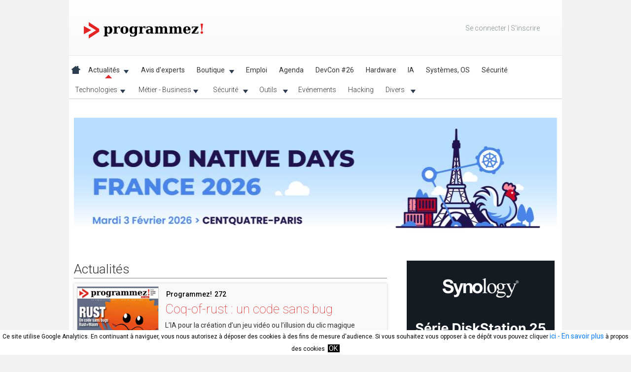

--- FILE ---
content_type: text/html; charset=utf-8
request_url: https://www.programmez.com/actus_print.php?id_actu=12038
body_size: 14069
content:
<!DOCTYPE html>
<!--[if IEMobile 7]><html class="iem7"  lang="fr" dir="ltr"><![endif]-->
<!--[if lte IE 6]><html class="lt-ie9 lt-ie8 lt-ie7"  lang="fr" dir="ltr"><![endif]-->
<!--[if (IE 7)&(!IEMobile)]><html class="lt-ie9 lt-ie8"  lang="fr" dir="ltr"><![endif]-->
<!--[if IE 8]><html class="lt-ie9"  lang="fr" dir="ltr"><![endif]-->
<!--[if (gte IE 9)|(gt IEMobile 7)]><!-->
<html  lang="fr" dir="ltr" prefix="og: http://ogp.me/ns# fb: http://www.facebook.com/2008/fbml content: http://purl.org/rss/1.0/modules/content/ dc: http://purl.org/dc/terms/ foaf: http://xmlns.com/foaf/0.1/ rdfs: http://www.w3.org/2000/01/rdf-schema# sioc: http://rdfs.org/sioc/ns# sioct: http://rdfs.org/sioc/types# skos: http://www.w3.org/2004/02/skos/core# xsd: http://www.w3.org/2001/XMLSchema#"><!--<![endif]-->

<head>
<!-- Google tag (gtag.js) -->
<script async src="https://www.googletagmanager.com/gtag/js?id=G-6TYTJC8C8T"></script>
<script>
  window.dataLayer = window.dataLayer || [];
  function gtag(){dataLayer.push(arguments);}
  gtag('js', new Date());

  gtag('config', 'G-6TYTJC8C8T');
</script>
<!-- Global site tag (gtag.js) - Google Analytics -->
<!--
<script async src="https://www.googletagmanager.com/gtag/js?id=UA-47932013-1"></script>
<script>
  window.dataLayer = window.dataLayer || [];
  function gtag(){dataLayer.push(arguments);}
  gtag('js', new Date());

  gtag('config', 'UA-47932013-1');
</script>
-->



  <meta charset="utf-8" />
<link rel="alternate" type="application/rss+xml" title="RSS - Actualités" href="https://www.programmez.com/taxonomy/term/303/feed" />
<meta about="/actus_print.php" typeof="skos:Concept" property="rdfs:label skos:prefLabel" content="Actualités" />
<link rel="shortcut icon" href="https://www.programmez.com/sites/all/themes/programmez_responsive/favicon.ico" type="image/vnd.microsoft.icon" />
<meta name="generator" content="Drupal 7 (http://drupal.org)" />
<link rel="canonical" href="https://www.programmez.com/actus_print.php" />
<link rel="shortlink" href="https://www.programmez.com/taxonomy/term/303" />
<meta property="og:site_name" content="Programmez!" />
<meta property="og:url" content="https://www.programmez.com/actus_print.php" />
<meta property="og:title" content="Actualités" />
  <title>Actualités | Programmez!</title>

      <meta name="MobileOptimized" content="width">
    <meta name="HandheldFriendly" content="true">
    <meta name="viewport" content="width=device-width, initial-scale=1, user-scalable=no">
    <meta http-equiv="cleartype" content="on">

  <link type="text/css" rel="stylesheet" href="https://www.programmez.com/sites/default/files/css/css_lQaZfjVpwP_oGNqdtWCSpJT1EMqXdMiU84ekLLxQnc4.css" media="all" />
<link type="text/css" rel="stylesheet" href="https://www.programmez.com/sites/default/files/css/css_R4r9DVpImp09adddJkrxBwbT_LWQ8Og-GkywLsOtp9A.css" media="all" />
<link type="text/css" rel="stylesheet" href="https://www.programmez.com/sites/default/files/css/css_FU0sC4Epk-LRzkP8Xu_hhkx2v-Dp9E0fXFlvFZ20YvI.css" media="all" />
<link type="text/css" rel="stylesheet" href="https://www.programmez.com/sites/default/files/css/css_MtfxUYHmPW1N8cGXOOQ1JBxfceexihcXbx_RhPm3JSA.css" media="all" />
  <script src="https://www.programmez.com/sites/default/files/js/js_YD9ro0PAqY25gGWrTki6TjRUG8TdokmmxjfqpNNfzVU.js"></script>
<script src="https://www.programmez.com/sites/default/files/js/js_FvBWezKhsGxJU-Yi41qvYAlpXctdNNR7mIzff4prZrg.js"></script>
<script src="https://www.programmez.com/sites/default/files/js/js_7I6m6cpXPaq9_XGggYJ5zakl03VZAUOenAigBjMfzIU.js"></script>
<script>(function(i,s,o,g,r,a,m){i["GoogleAnalyticsObject"]=r;i[r]=i[r]||function(){(i[r].q=i[r].q||[]).push(arguments)},i[r].l=1*new Date();a=s.createElement(o),m=s.getElementsByTagName(o)[0];a.async=1;a.src=g;m.parentNode.insertBefore(a,m)})(window,document,"script","https://www.google-analytics.com/analytics.js","ga");ga("create", "UA-47932013-1", {"cookieDomain":"auto"});ga("set", "anonymizeIp", true);ga("send", "pageview");</script>
<script src="https://www.programmez.com/sites/default/files/js/js_-FHMwtTEN_az_sL1FwzutATSEAObPeqZEXLcGrlftY4.js"></script>
<script src="https://www.programmez.com/sites/default/files/js/js_w67CJdlWjmjuKF1nG9Bh5g1hiDlyhRwWoVuIQ8cJY7I.js"></script>
<script>jQuery.extend(Drupal.settings, {"basePath":"\/","pathPrefix":"","setHasJsCookie":0,"ajaxPageState":{"theme":"programmez_responsive","theme_token":"6BiOLyaRzx7m_02snA8HPy1bKmDNqwVjFnRJ164tsbk","js":{"misc\/jquery.js":1,"misc\/jquery-extend-3.4.0.js":1,"misc\/jquery-html-prefilter-3.5.0-backport.js":1,"misc\/jquery.once.js":1,"misc\/drupal.js":1,"sites\/all\/modules\/ubercart\/uc_file\/uc_file.js":1,"public:\/\/languages\/fr_miVO_s1G0D8xTrh0BfMJv6gIS4spB5lbJe7pESXjaC8.js":1,"sites\/all\/modules\/custom_search\/js\/custom_search.js":1,"sites\/all\/modules\/google_analytics\/googleanalytics.js":1,"0":1,"sites\/all\/libraries\/superfish\/jquery.hoverIntent.minified.js":1,"sites\/all\/libraries\/superfish\/sftouchscreen.js":1,"sites\/all\/libraries\/superfish\/sfsmallscreen.js":1,"sites\/all\/libraries\/superfish\/supposition.js":1,"sites\/all\/libraries\/superfish\/jquery.bgiframe.min.js":1,"sites\/all\/libraries\/superfish\/superfish.js":1,"sites\/all\/libraries\/superfish\/supersubs.js":1,"sites\/all\/modules\/superfish\/superfish.js":1,"sites\/all\/themes\/programmez_responsive\/js\/script.js":1},"css":{"modules\/system\/system.base.css":1,"modules\/system\/system.menus.css":1,"modules\/system\/system.messages.css":1,"modules\/system\/system.theme.css":1,"sites\/all\/modules\/calendar\/css\/calendar_multiday.css":1,"modules\/comment\/comment.css":1,"modules\/field\/theme\/field.css":1,"sites\/all\/modules\/logintoboggan\/logintoboggan.css":1,"modules\/node\/node.css":1,"modules\/poll\/poll.css":1,"modules\/search\/search.css":1,"sites\/all\/modules\/ubercart\/uc_file\/uc_file.css":1,"sites\/all\/modules\/ubercart\/uc_order\/uc_order.css":1,"sites\/all\/modules\/ubercart\/uc_product\/uc_product.css":1,"sites\/all\/modules\/ubercart\/uc_store\/uc_store.css":1,"modules\/user\/user.css":1,"sites\/all\/modules\/video_filter\/video_filter.css":1,"modules\/forum\/forum.css":1,"sites\/all\/modules\/views\/css\/views.css":1,"sites\/all\/modules\/ctools\/css\/ctools.css":1,"modules\/taxonomy\/taxonomy.css":1,"sites\/all\/libraries\/superfish\/css\/superfish.css":1,"sites\/all\/libraries\/superfish\/css\/superfish-smallscreen.css":1,"sites\/all\/libraries\/superfish\/css\/superfish-navbar.css":1,"sites\/all\/libraries\/superfish\/style\/white.css":1,"sites\/all\/themes\/programmez_responsive\/system.menus.css":1,"sites\/all\/themes\/programmez_responsive\/system.messages.css":1,"sites\/all\/themes\/programmez_responsive\/system.theme.css":1,"sites\/all\/themes\/programmez_responsive\/css\/styles.css":1}},"custom_search":{"form_target":"_blank","solr":0},"urlIsAjaxTrusted":{"\/actus_print.php?id_actu=12038":true},"googleanalytics":{"trackOutbound":1,"trackMailto":1,"trackDownload":1,"trackDownloadExtensions":"7z|aac|arc|arj|asf|asx|avi|bin|csv|doc(x|m)?|dot(x|m)?|exe|flv|gif|gz|gzip|hqx|jar|jpe?g|js|mp(2|3|4|e?g)|mov(ie)?|msi|msp|pdf|phps|png|ppt(x|m)?|pot(x|m)?|pps(x|m)?|ppam|sld(x|m)?|thmx|qtm?|ra(m|r)?|sea|sit|tar|tgz|torrent|txt|wav|wma|wmv|wpd|xls(x|m|b)?|xlt(x|m)|xlam|xml|z|zip"},"superfish":{"1":{"id":"1","sf":{"pathClass":"active-trail","delay":"600","animation":{"opacity":"show"},"speed":"fast","dropShadows":false},"plugins":{"touchscreen":{"mode":"window_width","breakpointUnit":"px"},"smallscreen":{"mode":"window_width","breakpoint":1024,"breakpointUnit":"px","expandText":"D\u00e9plier","collapseText":"Replier","title":"Menu principal"},"supposition":true,"bgiframe":true,"supersubs":{"minWidth":"10","maxWidth":"25"}}}}});</script>
      <!--[if lt IE 9]>
    <script src="/sites/all/themes/zen/js/html5-respond.js"></script>
    <![endif]-->
    <script>

 
var gaProperty = 'UA-47932013-1'

// Désactive le tracking si le cookie d’Opt-out existe déjà.

var disableStr = 'ga-disable-' + gaProperty;
// TODO
// tracking systematiquement actif pour le moment
window[disableStr] = false;


if (document.cookie.indexOf('hasConsent=false') > -1) {
window[disableStr] = true;
}


//Cette fonction retourne la date d’expiration du cookie de consentement 

function getCookieExpireDate() { 
 var cookieTimeout = 34214400000;// Le nombre de millisecondes que font 13 mois 
 var date = new Date();
date.setTime(date.getTime()+cookieTimeout);
var expires = "; expires="+date.toGMTString();
return expires;
}

// Cette fonction est appelée pour afficher la demande de consentement
function askConsent(){
	// si habillage
    //var bodytag = document.getElementById('content');
	var bodytag = document.getElementsByTagName('body')[0];
    var div = document.createElement('div');
    div.setAttribute('id','cookie-banner');
    //div.setAttribute('width','1000px');
    // Le code HTML de la demande de consentement
    // Vous pouvez modifier le contenu ainsi que le style
    div.innerHTML =  '<div style="background-color:#ffffff">Ce site utilise Google Analytics.\
    En continuant à naviguer, vous nous autorisez à déposer des cookies à des fins de \
    mesure d\'audience. Si vous souhaitez vous opposer à ce dépôt vous pouvez cliquer  \
    <a href="javascript:gaOptout()">ici</a><a href="/cgu"> - En savoir plus</a> à propos des cookies <span id="ok-cookies"><a style="margin-left: 3px; background-color: black; color:white; text-decoration: none; padding-left: 2px; padding-right: 4px;" href="javascript:gaOk()">OK</a></span></div>';          
    bodytag.insertBefore(div,bodytag.firstChild); // Ajoute la bannière juste au début de la page 
    document.getElementsByTagName('body')[0].className+=' cookiebanner';              
}

function gaOk() {
    document.cookie = disableStr + '=false;'+ getCookieExpireDate() +' ; path=/'; 
	// compte Analytics lié au compte Adsense
	//document.cookie = 'ga-disable-UA-9054039-1' + '=true;'+ getCookieExpireDate() +' ; path=/';
    document.cookie = 'hasConsent=true;'+ getCookieExpireDate() +' ; path=/';
    var div = document.getElementById('cookie-banner');
    // Ci dessous le code de la bannière affichée une fois que l'utilisateur s'est opposé au dépôt
    // Vous pouvez modifier le contenu et le style
	/*
    if ( div!= null ) div.innerHTML = '<div style="background-color:#78160d"> Vous vous êtes opposé \
    au dépôt de cookies de mesures d\'audience et de publicité dans votre navigateur </div>'
	*/
	var bodytag = document.getElementsByTagName('body')[0];
	//var bodytag = document.getElementById('content');
	bodytag.removeChild(div, bodytag.firstChild);
    window[disableStr] = false;
}
      
// Retourne la chaine de caractère correspondant à nom=valeur
function getCookie(NomDuCookie)  {
    if (document.cookie.length > 0) {        
        begin = document.cookie.indexOf(NomDuCookie+"=");
        if (begin != -1)  {
            begin += NomDuCookie.length+1;
            end = document.cookie.indexOf(";", begin);
            if (end == -1) end = document.cookie.length;
            return unescape(document.cookie.substring(begin, end)); 
        }
     }
    return null;
}
   
// Fonction d'effacement des cookies   
function delCookie(name )   {
    path = ";path=" + "/";
    domain = ";domain=" + "."+document.location.hostname;
    var expiration = "Thu, 01-Jan-1970 00:00:01 GMT";       
    document.cookie = name + "=" + path + domain + ";expires=" + expiration;
}
  
// Efface tous les types de cookies utilisés par Google Analytics    
function deleteAnalyticsCookies() {
    var cookieNames = ["__utma","__utmb","__utmc","__utmz","_ga", "__gads"]
    for (var i=0; i<cookieNames.length; i++)
        delCookie(cookieNames[i])
}
   
// La fonction d'opt-out   
function gaOptout() {
	document.cookie = disableStr + '=true;'+ getCookieExpireDate() +' ; path=/';       
    document.cookie = 'hasConsent=false;'+ getCookieExpireDate() +' ; path=/';
	var div = document.getElementById('cookie-banner');
    if ( div!= null ) div.innerHTML = '<div style="background-color:#ffffff"> Vous vous êtes opposé \
    au dépôt de cookies de mesures d\'audience dans votre navigateur </div>';    
	window[disableStr] = true;
    deleteAnalyticsCookies();
}

function mygaOptout() {
	var bodytag = document.getElementsByTagName('body')[0];
    var div = document.createElement('div');
    div.setAttribute('id','cookie-banner');
	document.cookie = disableStr + '=true;'+ getCookieExpireDate() +' ; path=/';       
    document.cookie = 'hasConsent=false;'+ getCookieExpireDate() +' ; path=/';
	bodytag.insertBefore(div,bodytag.firstChild);
    var div = document.getElementById('cookie-banner');
    // Ci dessous le code de la bannière affichée une fois que l'utilisateur s'est opposé au dépôt
    // Vous pouvez modifier le contenu et le style
    if ( div!= null ) div.innerHTML = '<div style="background-color:#ffffff"> Vous vous êtes opposé \
    au dépôt de cookies de mesures d\'audience dans votre navigateur </div>';
	window[disableStr] = true;
	deleteAnalyticsCookies();

}


//Ce bout de code vérifie que le consentement n'a pas déjà été obtenu avant d'afficher
// la banniére
var consentCookie =  getCookie('hasConsent');
if (!consentCookie) {//L'utilisateur n'a pas encore de cookie de consentement
 var referrer_host = document.referrer.split('/')[2]; 
   if ( referrer_host != document.location.hostname ) { 
   // TODO
     window[disableStr] = false;
     window.onload = askConsent;
   } else { //sinon on lui dépose un cookie 
      document.cookie = 'hasConsent=true; '+ getCookieExpireDate() +' ; path=/'; 
	  window[disableStr] = false;
   }
}


/*
(function(i,s,o,g,r,a,m){i['GoogleAnalyticsObject']=r;i[r]=i[r]||function(){
  (i[r].q=i[r].q||[]).push(arguments)},i[r].l=1*new Date();a=s.createElement(o),
  m=s.getElementsByTagName(o)[0];a.async=1;a.src=g;m.parentNode.insertBefore(a,m)
  })(window,document,'script','//www.google-analytics.com/analytics.js','ga');

  ga('create', 'UA-47932013-1', 'programmez.com');
  ga('send', 'pageview');
*/  

</script>







<script>
/**
* Function that tracks a click on an outbound link in Google Analytics.
* This function takes a valid URL string as an argument, and uses that URL string
* as the event label.
*/
/*
var trackOutboundLink = function(url) {
   ga('send', 'event', 'outbound', 'click', url, {'hitCallback':
     function () {
     document.location = url;
     }
   });
}
*/
</script>

<script>
// facebook
(function(d, s, id) {
  var js, fjs = d.getElementsByTagName(s)[0];
  if (d.getElementById(id)) return;
  js = d.createElement(s); js.id = id;
  js.src = "//connect.facebook.net/fr_FR/sdk.js#xfbml=1&version=v2.5";
  fjs.parentNode.insertBefore(js, fjs);
}(document, 'script', 'facebook-jssdk'));
</script>

<script> /* Twitter */
!function(d,s,id){var js,fjs=d.getElementsByTagName(s)[0],p=/^http:/.test(d.location)?'http':'https';
if(!d.getElementById(id)){js=d.createElement(s);js.id=id;js.src=p+'://platform.twitter.com/widgets.js';fjs.parentNode.insertBefore(js,fjs);}}
(document, 'script', 'twitter-wjs');</script>
<script src="https://apis.google.com/js/platform.js" async defer></script>


<!-- regie pub -->
<!-- <script type="application/javascript" src="//ced.sascdn.com/tag/1045/smart.js" async></script> -->
<!-- <script type="application/javascript">
var target_holder = '';
var result_ad_test = window.location.href.indexOf('ad_test=');
if(result_ad_test != -1)
{
	target_param = window.location.href.substring(result_ad_test);
	target_holder = target_param;
}

var result_ibm_index = window.location.href.indexOf('/pages-ibm');
if(result_ibm_index != -1) {
	target_holder = "type=index;espace=ibm";
}

var result_ibm_page = window.location.href.indexOf('/page-ibm/');
if(result_ibm_page != -1) {
	target_holder = "type=rg;espace=ibm";
}

var result_ibm_drone = window.location.href.indexOf('/ibm-drone-challenge');
if(result_ibm_drone != -1) {
	target_holder = "kw=ibm-drone";
}

// sid_holder est défini dans progmisc.module function progmisc_node_view (hook)
if (typeof sid_holder !== "undefined") {
	if(target_holder == ""){
		target_holder= "sid=" + sid_holder;
	}
	else {
		target_holder = target_holder + ";" + "sid=" + sid_holder;
	}
    //Do something since x is defined.
}

var ad_refresh_time = 240000;
function my_global_refresh() {
	sas.refresh();
}

//console.log(target_holder);

</script>

-->


<!-- fin regie pub -->

<!-- Integration GAM -->
<script type="application/javascript">
	var gam_refresh_rate = 30000;
</script>

<script type="application/javascript">
	var gam_page_type = "others";
</script>

<script type="text/javascript">

var is_mobile = window.matchMedia("(max-width: 760px)");
var gam_scr = "https://aufeminin.programmez.com/reloaded/esi/ads?device=desktop&render=js";
if (is_mobile.matches)
{
	gam_scr = "https://aufeminin.programmez.com/reloaded/esi/ads?device=mobile&render=js";
}

var head_for_gam = document.getElementsByTagName("head")[0];
var script_for_include_gam = document.createElement("script");

script_for_include_gam.type = "text/javascript";
script_for_include_gam.src = gam_scr;
script_for_include_gam.async = "";
head_for_gam.appendChild(script_for_include_gam);
//console.log(script_for_include_gam);

var sas_dfpPageId = gam_page_type;
var sas_formatIds = 'banner_atf,banner_btf,300_atf,300_btf,300_mtf,dhtml';         
var sas_pageId = 1;                               
var sas_target = ''; 

window.afAdQueue = window.afAdQueue || [];
	
</script>


<!-- FIN Integration GAM --> 


</head>





<body class="html not-front not-logged-in no-sidebars page-taxonomy page-taxonomy-term page-taxonomy-term- page-taxonomy-term-303 section-actus-printphp" >
<!-- <div id="sas_24243"></div> -->
<script type="application/javascript">
/*
    sas.cmd.push(function() {
        sas.render("24243");  // Format : interstitiel 1x1
    });
	*/
</script>

      <p id="skip-link">
      <a href="#main-menu" class="element-invisible element-focusable">Jump to navigation</a>
    </p>
    <div id="wrapper_habillage">
  </div>
   

    
<div id="page">
	<div id="wrapper_habillage_left"></div>
	<div id="wrapper_habillage_right"></div>	
	<div id="pub-float-left">
			</div>
	<div id="pub-float-right">
			</div>
  <header class="header" id="header" role="banner">
          <a href="/" title="Accueil" rel="home" class="header__logo" id="logo">
      	<img src="https://www.programmez.com/sites/default/files/logo_programmez_2025_sansfond.png" alt="Accueil" class="logo_image"/></a>
              <ul class="container-inline user-menu" id="user--menu"> 
       		       
    		 <li class="no-loged"><a href="/user">Se connecter</a>&nbsp;|&nbsp;<a href="/user/register">S&#039;inscrire</a></li>
    		    </ul> 
  	  <div class="header__region region region-header">
    <div id="block-superfish-1" class="block block-superfish first last odd">

      
  <ul  id="superfish-1" class="menu sf-menu sf-main-menu sf-navbar sf-style-white sf-total-items-13 sf-parent-items-2 sf-single-items-11"><li id="menu-237-1" class="first odd sf-item-1 sf-depth-1 sf-no-children"><a href="/" title="Home" class="sf-depth-1">.</a></li><li id="menu-13857-1" class="middle even sf-item-2 sf-depth-1 sf-no-children"><a href="http://programmez.com/actus_print.php" title="" class="sf-depth-1">Actualités</a></li><li id="menu-11106-1" class="active-trail middle odd sf-item-3 sf-depth-1 sf-total-children-7 sf-parent-children-5 sf-single-children-2 menuparent"><a href="/actus_print.php" title="Actualités" class="sf-depth-1 menuparent active">Actualités</a><ul><li id="menu-11107-1" class="first odd sf-item-1 sf-depth-2 sf-total-children-5 sf-parent-children-0 sf-single-children-5 menuparent"><a href="/actualites/technologies" title="Technologies" class="sf-depth-2 menuparent">Technologies</a><ul class="sf-megamenu"><li class="sf-megamenu-wrapper first odd sf-item-1 sf-depth-2 sf-total-children-5 sf-parent-children-0 sf-single-children-5 menuparent"><ol><li id="menu-11108-1" class="first odd sf-item-1 sf-depth-3 sf-no-children"><a href="/actualites/technologies/cloud" title="Cloud" class="sf-depth-3">Cloud</a></li><li id="menu-11109-1" class="middle even sf-item-2 sf-depth-3 sf-no-children"><a href="/actualites/technologies/reseau" title="Mobilité - Réseau" class="sf-depth-3">Réseau</a></li><li id="menu-11111-1" class="middle odd sf-item-3 sf-depth-3 sf-no-children"><a href="/actualites/technologies/web" title="Web" class="sf-depth-3">Web</a></li><li id="menu-11113-1" class="middle even sf-item-4 sf-depth-3 sf-no-children"><a href="/actualites/technologies/hardware" title="OS - Hardware" class="sf-depth-3">Hardware</a></li><li id="menu-11114-1" class="last odd sf-item-5 sf-depth-3 sf-no-children"><a href="/actualites/technologies/autres" title="Autres" class="sf-depth-3">Autres</a></li></ol></li></ul></li><li id="menu-11115-1" class="middle even sf-item-2 sf-depth-2 sf-total-children-4 sf-parent-children-0 sf-single-children-4 menuparent"><a href="/actualites/metier-business" title="Métier - Business" class="sf-depth-2 menuparent">Métier - Business</a><ul class="sf-megamenu"><li class="sf-megamenu-wrapper middle even sf-item-2 sf-depth-2 sf-total-children-4 sf-parent-children-0 sf-single-children-4 menuparent"><ol><li id="menu-11116-1" class="first odd sf-item-1 sf-depth-3 sf-no-children"><a href="/actualites/metier-business/juridique" title="Juridique" class="sf-depth-3">Juridique</a></li><li id="menu-11118-1" class="middle even sf-item-2 sf-depth-3 sf-no-children"><a href="/actualites/metier-business/carriere" title="Carrière" class="sf-depth-3">Carrière</a></li><li id="menu-11120-1" class="middle odd sf-item-3 sf-depth-3 sf-no-children"><a href="/actualites/metier-business/etudes" title="Etudes" class="sf-depth-3">Etudes</a></li><li id="menu-11145-1" class="last even sf-item-4 sf-depth-3 sf-no-children"><a href="/actualites/metier-business/formations" title="Formations" class="sf-depth-3">Formations</a></li></ol></li></ul></li><li id="menu-11121-1" class="middle odd sf-item-3 sf-depth-2 sf-total-children-1 sf-parent-children-0 sf-single-children-1 menuparent"><a href="/actualites/securite" title="Sécurité" class="sf-depth-2 menuparent">Sécurité</a><ul class="sf-megamenu"><li class="sf-megamenu-wrapper middle odd sf-item-3 sf-depth-2 sf-total-children-1 sf-parent-children-0 sf-single-children-1 menuparent"><ol><li id="menu-11122-1" class="firstandlast odd sf-item-1 sf-depth-3 sf-no-children"><a href="/actualites/securite/hacking" title="Hacking" class="sf-depth-3">Hacking</a></li></ol></li></ul></li><li id="menu-11124-1" class="middle even sf-item-4 sf-depth-2 sf-total-children-7 sf-parent-children-0 sf-single-children-7 menuparent"><a href="/actualites/outils" title="Outils" class="sf-depth-2 menuparent">Outils</a><ul class="sf-megamenu"><li class="sf-megamenu-wrapper middle even sf-item-4 sf-depth-2 sf-total-children-7 sf-parent-children-0 sf-single-children-7 menuparent"><ol><li id="menu-11125-1" class="first odd sf-item-1 sf-depth-3 sf-no-children"><a href="/actualites/outils/ide" title="EDI" class="sf-depth-3">IDE</a></li><li id="menu-11126-1" class="middle even sf-item-2 sf-depth-3 sf-no-children"><a href="/actualites/outils/tests" title="Tests" class="sf-depth-3">Tests</a></li><li id="menu-11127-1" class="middle odd sf-item-3 sf-depth-3 sf-no-children"><a href="/actualites/outils/virtualisation" title="Virtualisation" class="sf-depth-3">Virtualisation</a></li><li id="menu-11128-1" class="middle even sf-item-4 sf-depth-3 sf-no-children"><a href="/actualites/outils/open-source" title="Open Source" class="sf-depth-3">Open Source</a></li><li id="menu-11129-1" class="middle odd sf-item-5 sf-depth-3 sf-no-children"><a href="/actualites/outils/methode" title="Méthode" class="sf-depth-3">Méthode</a></li><li id="menu-11130-1" class="middle even sf-item-6 sf-depth-3 sf-no-children"><a href="/actualites/outils/frameworks" title="Frameworks" class="sf-depth-3">Frameworks</a></li><li id="menu-11131-1" class="last odd sf-item-7 sf-depth-3 sf-no-children"><a href="/actualites/outils/langages" title="Langages" class="sf-depth-3">Langages</a></li></ol></li></ul></li><li id="menu-11132-1" class="middle odd sf-item-5 sf-depth-2 sf-no-children"><a href="/actualites/evenements" title="Evénements" class="sf-depth-2">Evénements</a></li><li id="menu-11136-1" class="middle even sf-item-6 sf-depth-2 sf-no-children"><a href="/hacks" title="Hacks" class="sf-depth-2">Hacking</a></li><li id="menu-11137-1" class="last odd sf-item-7 sf-depth-2 sf-total-children-4 sf-parent-children-0 sf-single-children-4 menuparent"><a href="/actualites/divers" title="Divers" class="sf-depth-2 menuparent">Divers</a><ul class="sf-megamenu"><li class="sf-megamenu-wrapper last odd sf-item-7 sf-depth-2 sf-total-children-4 sf-parent-children-0 sf-single-children-4 menuparent"><ol><li id="menu-11138-1" class="first odd sf-item-1 sf-depth-3 sf-no-children"><a href="/actualites/divers/ludique" title="Ludique" class="sf-depth-3">Ludique</a></li><li id="menu-11140-1" class="middle even sf-item-2 sf-depth-3 sf-no-children"><a href="/actualites/divers/insolite" title="Insolite" class="sf-depth-3">Insolite</a></li><li id="menu-11141-1" class="middle odd sf-item-3 sf-depth-3 sf-no-children"><a href="/actualites/divers/lecture" title="Lecture" class="sf-depth-3">Lecture</a></li><li id="menu-11142-1" class="last even sf-item-4 sf-depth-3 sf-no-children"><a href="/actualites/divers/programmez" title="Programmez !" class="sf-depth-3">Programmez !</a></li></ol></li></ul></li></ul></li><li id="menu-8692-1" class="middle even sf-item-4 sf-depth-1 sf-no-children"><a href="/avis_expert.php" title="" class="sf-depth-1">Avis d&#039;experts</a></li><li id="menu-8503-1" class="middle odd sf-item-5 sf-depth-1 sf-total-children-6 sf-parent-children-1 sf-single-children-5 menuparent"><a href="/magazine.php" title="" class="sf-depth-1 menuparent">Boutique</a><ul><li id="menu-8755-1" class="first odd sf-item-1 sf-depth-2 sf-no-children"><a href="/magazine.php" title="" class="sf-depth-2">En kiosque</a></li><li id="menu-18659-1" class="middle even sf-item-2 sf-depth-2 sf-no-children"><a href="/catalogue/magazines-papier" title="" class="sf-depth-2">Magazines papier</a></li><li id="menu-18660-1" class="middle odd sf-item-3 sf-depth-2 sf-no-children"><a href="/catalogue/magazines-pdf" title="" class="sf-depth-2">Magazine PDF</a></li><li id="menu-17282-1" class="middle even sf-item-4 sf-depth-2 sf-no-children"><a href="/content/nos-formules-dabonnements" title="" class="sf-depth-2">Nos formules d&#039;abonnements</a></li><li id="menu-17482-1" class="middle odd sf-item-5 sf-depth-2 sf-total-children-3 sf-parent-children-0 sf-single-children-3 menuparent"><a href="/catalogue/technosaures" title="" class="sf-depth-2 menuparent">Technosaures</a><ul class="sf-megamenu"><li class="sf-megamenu-wrapper middle odd sf-item-5 sf-depth-2 sf-total-children-3 sf-parent-children-0 sf-single-children-3 menuparent"><ol><li id="menu-17506-1" class="first odd sf-item-1 sf-depth-3 sf-no-children"><a href="/catalogue/abonnements-technosaures" title="" class="sf-depth-3">Abonnements</a></li><li id="menu-17508-1" class="middle even sf-item-2 sf-depth-3 sf-no-children"><a href="/catalogue/technosaures-pdf" title="" class="sf-depth-3">Magazines PDF</a></li><li id="menu-17507-1" class="last odd sf-item-3 sf-depth-3 sf-no-children"><a href="/catalogue/technosaures" title="" class="sf-depth-3">Magazines papier</a></li></ol></li></ul></li><li id="menu-10014-1" class="last even sf-item-6 sf-depth-2 sf-no-children"><a href="/catalogue/offres-demploi" title="" class="sf-depth-2">Offres d&#039;emploi</a></li></ul></li><li id="menu-8788-1" class="middle even sf-item-6 sf-depth-1 sf-no-children"><a href="/emploi.php" title="" class="sf-depth-1">Emploi</a></li><li id="menu-9221-1" class="middle odd sf-item-7 sf-depth-1 sf-no-children"><a href="/agenda" class="sf-depth-1">Agenda</a></li><li id="menu-19527-1" class="middle even sf-item-8 sf-depth-1 sf-no-children"><a href="/page-devcon/devcon-26-securite" class="sf-depth-1">DevCon #26</a></li><li id="menu-19525-1" class="middle odd sf-item-9 sf-depth-1 sf-no-children"><a href="/hardware" title="Hardware" class="sf-depth-1">Hardware</a></li><li id="menu-19521-1" class="middle even sf-item-10 sf-depth-1 sf-no-children"><a href="/ia" title="IA" class="sf-depth-1">IA</a></li><li id="menu-19523-1" class="middle odd sf-item-11 sf-depth-1 sf-no-children"><a href="/systemes-os" title="Systèmes, OS" class="sf-depth-1">Systèmes, OS</a></li><li id="menu-19524-1" class="middle even sf-item-12 sf-depth-1 sf-no-children"><a href="/S%C3%A9curit%C3%A9" title="Hardware" class="sf-depth-1">Sécurité</a></li><li id="menu-19522-1" class="last odd sf-item-13 sf-depth-1 sf-no-children"><a href="/technosaures" title="Technosaures" class="sf-depth-1">Technosaures</a></li></ul>
</div>
  </div>
  </header>
  <div id="espace-pub-top">
		  <div class="region region-pub-horiz-top">
    <div id="block-block-3" class="block block-block first last odd">

      
  <div style="padding-top: 2px;">
<div class='pub' style='width:980px; height:250px;'><a href =https://www.programmez.com/banniere/redirect/505 target='_blank' ><img typeof="foaf:Image" src="https://www.programmez.com/sites/default/files/img_bannieres/banniere_980x250.jpg" width="980" height="250" alt="" /></a></div></div>
</div>
  </div>
  </div>
     <div id="main">
    <div id="content" class="column" role="main">
      <a id="main-content"></a>
                  
      <h2 class="page__title title" id="page-title">Actualités</h2>
                 
                  	        
<div id="block-views-responsive-magazine-home-block" class="block block-views first odd">

      
  <div class="view view-responsive-magazine-home view-id-responsive_magazine_home view-display-id-block view-dom-id-9df3a3d7a9d3fd7ae8c89adfa06fdea0">
        
  
  
      <div class="view-content">
        <div class="views-row views-row-1 views-row-odd views-row-first views-row-last">
      
  <div class="views-field views-field-field-vignette">        <div class="field-content"><a href="/magazine/programmez-272"><img typeof="foaf:Image" src="https://www.programmez.com/sites/default/files/img_magazine/00001_232.jpg" width="417" height="565" alt="" /></a></div>  </div>  
  <div class="views-field views-field-view-node-1">        <span class="field-content"><a href="/magazine/programmez-272">En kiosque</a></span>  </div>  
  <div class="views-field views-field-field-field-numero-public-1">    <span class="views-label views-label-field-field-numero-public-1">Programmez!</span>    <span class="field-content mag_home_num">272</span>  </div>  
  <div class="views-field views-field-nothing">        <span class="field-content">Le magazine du développeur</span>  </div>  
  <div class="views-field views-field-nothing-1">        <span class="field-content"><div class="mob-mag-links">
    <a href="/magazine.php" class="mml-summ">Voir le sommaire</a>
    <a href="/catalogue/abonnements-pdf" class="mml-subs">S'abonner</a>
</div></span>  </div>  
  <div class="views-field views-field-field-mag-accueil">        <div class="field-content"><div  about="/field-collection/field-mag-accueil/10278" typeof="">
  <div class="content">
    <div class="field field-name-field-magazine-article-home field-type-node-reference field-label-hidden"><div class="field-items"><div class="field-item even"><a href="/magazine/article/coq-rust-un-code-sans-bug">Coq-of-rust : un code sans bug</a></div><div class="field-item odd"><a href="/magazine/article/lia-pour-la-creation-dun-jeu-video-ou-lillusion-du-clic-magique">L’IA pour la création d’un jeu vidéo ou l’illusion du clic magique</a></div><div class="field-item even"><a href="/magazine/article/java-25-quoi-de-neuf">Java 25 : Quoi de neuf ?</a></div></div></div>  </div>
</div></div>  </div>  
  <div class="views-field views-field-buyitnowbutton">        <div class="field-content"><form action="/actus_print.php?id_actu=12038" method="post" id="uc-catalog-buy-it-now-form-38579" accept-charset="UTF-8"><div><input type="hidden" name="nid" value="38579" />
<input type="hidden" name="form_build_id" value="form-221ElZn5MynczX1nJUZ_nnnFSDRdbBv96oEjsYG0jLI" />
<input type="hidden" name="form_id" value="uc_catalog_buy_it_now_form_38579" />
<div class="form-actions form-wrapper" id="edit-actions"><input class="list-add-to-cart form-submit" type="submit" id="edit-submit-38579" name="op" value="Acheter" /></div></div></form></div>  </div>  
  <div class="views-field views-field-view-node">        <span class="field-content"><a href="/magazine/programmez-272">Voir le sommaire</a></span>  </div>  </div>
    </div>
  
  
  
  
      <div class="view-footer">
      <a href="https://www.programmez.com/catalogue/abonnements-pdf" class="mag-abonner">S'abonner</a>    </div>
  
  
</div>
</div>
<div id="block-views-b2747ff66ca8887d5c36f9f2f506f548" class="block block-views last even">

      
  <div class="view view-responsive-magazine-home-hors-serie view-id-responsive_magazine_home_hors_serie view-display-id-block view-dom-id-7566293f05971db7886168a4482c2905">
        
  
  
      <div class="view-content">
        <div class="views-row views-row-1 views-row-odd views-row-first views-row-last">
      
  <div class="views-field views-field-field-vignette">        <div class="field-content"><a href="/magazine/programmez-hors-serie-21-pdf"><img typeof="foaf:Image" src="https://www.programmez.com/sites/default/files/img_magazine/00001_237.jpg" width="417" height="565" alt="" /></a></div>  </div>  
  <div class="views-field views-field-view-node-1">        <span class="field-content"><a href="/magazine/programmez-hors-serie-21-pdf">En kiosque</a></span>  </div>  
  <div class="views-field views-field-field-field-numero-public-1">    <span class="views-label views-label-field-field-numero-public-1">Programmez!</span>    <span class="field-content mag_home_num">HS21</span>  </div>  
  <div class="views-field views-field-nothing">        <span class="field-content">Le magazine du développeur</span>  </div>  
  <div class="views-field views-field-nothing-1">        <span class="field-content"><div class="mob-mag-links">
    <a href="/magazine.php" class="mml-summ">Voir le sommaire</a>
    <a href="/catalogue/abonnements-pdf" class="mml-subs">S'abonner</a>
</div></span>  </div>  
  <div class="views-field views-field-field-mag-accueil">        <div class="field-content"><div  about="/field-collection/field-mag-accueil/10315" typeof="">
  <div class="content">
    <div class="field field-name-field-magazine-article-home field-type-node-reference field-label-hidden"><div class="field-items"><div class="field-item even"><a href="/magazine/article/test-de-laccelerateur-hailo-8l-sur-raspberry-pi-5">Test de l’accélérateur Hailo-8L sur Raspberry Pi 5</a></div><div class="field-item odd"><a href="/magazine/article/genkit-go-orchestrer-des-services-ia-en-langage-go-avec-google-ai">Genkit Go : orchestrer des services IA en langage Go avec Google AI</a></div><div class="field-item even"><a href="/magazine/article/vibe-coding-les-risques-caches-du-developpement-assiste-par-ia">Vibe Coding : les risques cachés du développement assisté par IA</a></div></div></div>  </div>
</div></div>  </div>  
  <div class="views-field views-field-buyitnowbutton">        <div class="field-content"><form action="/actus_print.php?id_actu=12038" method="post" id="uc-catalog-buy-it-now-form-38732" accept-charset="UTF-8"><div><input type="hidden" name="nid" value="38732" />
<input type="hidden" name="form_build_id" value="form-EdZxCAUhE_Hj_CDR5fQ1ZfFrFvP3FW-xBK5LuyY9mLk" />
<input type="hidden" name="form_id" value="uc_catalog_buy_it_now_form_38732" />
<div class="form-actions form-wrapper" id="edit-actions--2"><input class="list-add-to-cart form-submit" type="submit" id="edit-submit-38732" name="op" value="Acheter" /></div></div></form></div>  </div>  
  <div class="views-field views-field-view-node">        <span class="field-content"><a href="/magazine/programmez-hors-serie-21-pdf">Voir le sommaire</a></span>  </div>  </div>
    </div>
  
  
  
  
      <div class="view-footer">
      <a href="https://www.programmez.com/catalogue/abonnements-pdf" class="mag-abonner">S'abonner</a>    </div>
  
  
</div>
</div>
<div class="term-listing-heading"><div id="taxonomy-term-303" class="taxonomy-term vocabulary-categories-actualites">

  
  <div class="content">
      </div>

</div>
</div><div class="view view-actualites view-id-actualites view-display-id-page view-dom-id-2dc33c2ebe13841508f637eb2e1d87a6">
        
  
  
      <div class="view-content">
        <!-- <h2></h2> -->
  <div class="views-row views-row-1 views-row-odd views-row-first">
      
  <div class="views-field views-field-title">        <span class="field-content">
<a href="/actualites/typo3-evolution-de-linterface-et-patchs-de-securite-38871">TYPO3 : évolution de l&#039;interface et patchs de sécurité</a></span>  </div>  
  <div class="views-field views-field-created">        <span class="field-content">20 Janvier 2026</span>  </div>  
  <div class="views-field views-field-field-categorie-actus">        <div class="field-content"><a href="/actualites/outils">Outils</a></div>  </div>  
  <div class="views-field views-field-body">        <span class="field-content">
Le CMS TYPO3 annonce la version 14.1. Cette mise a jour propose une refonte partielle de l'interface. Tout d'abord, le thème Camino devient le thème par défaut pour mieux séparer le front et le back...</span>  </div>  </div>
  <div class="views-row views-row-2 views-row-even">
      
  <div class="views-field views-field-title">        <span class="field-content">
<a href="/actualites/claude-code-utiliser-les-llm-dollama-38869">Claude Code : utiliser les LLM d&#039;Ollama</a></span>  </div>  
  <div class="views-field views-field-created">        <span class="field-content">20 Janvier 2026</span>  </div>  
  <div class="views-field views-field-field-categorie-actus">        <div class="field-content"><a href="/actualites/outils">Outils</a></div>  </div>  
  <div class="views-field views-field-body">        <span class="field-content">
Tu aimes Claude Code mais tu ne veux pas payer le plan à 17 $ / mois et le plan gratuit n'est pas assez étendu et tu veux être totalement local. Ollama vient à ton aide. Avec la version 0.14.0, et...</span>  </div>  </div>
  <div class="views-row views-row-3 views-row-odd">
      
  <div class="views-field views-field-title">        <span class="field-content">
<a href="/actualites/nodejs-2540-nouveau-flat-cli-module-compile-cache-api-38868">Node.js 25.4.0 : nouveau flat CLI, module compile cache, API</a></span>  </div>  
  <div class="views-field views-field-created">        <span class="field-content">20 Janvier 2026</span>  </div>  
  <div class="views-field views-field-field-categorie-actus">        <div class="field-content"><a href="/actualites/outils/frameworks">Frameworks</a></div>  </div>  
  <div class="views-field views-field-body">        <span class="field-content">
Node.js passe en version 25.4.0. Cette mise à jour apporte plusieurs nouveautés et évolutions :- nouveau flag CLI : --require-module- stabilité de nombreuses API et fonctions : require(esm), module...</span>  </div>  </div>
  <div class="views-row views-row-4 views-row-even">
      
  <div class="views-field views-field-title">        <span class="field-content">
<a href="/actualites/cloud-native-days-france-2026-rendez-vous-le-3-fevrier-38866">Cloud Native Days France 2026 : rendez-vous le 3 février</a></span>  </div>  
  <div class="views-field views-field-created">        <span class="field-content">19 Janvier 2026</span>  </div>  
  <div class="views-field views-field-field-categorie-actus">        <div class="field-content"><a href="/actualites/evenements">Evénements</a></div>  </div>  
  <div class="views-field views-field-body">        <span class="field-content">
Cloud Native Days France revient le 3 février au Centquatre-Paris. Plus de 2 000 personnes sont attendues durant la journée. Au programme :- Des retours d’expérience de grandes organisations...</span>  </div>  </div>
  <div class="views-row views-row-5 views-row-odd">
      
  <div class="views-field views-field-title">        <span class="field-content">
<a href="/actualites/php-852-bug-fix-38864">PHP 8.5.2 : bug fix </a></span>  </div>  
  <div class="views-field views-field-created">        <span class="field-content">19 Janvier 2026</span>  </div>  
  <div class="views-field views-field-field-categorie-actus">        <div class="field-content"><a href="/actualites/outils/langages">Langages</a></div>  </div>  
  <div class="views-field views-field-body">        <span class="field-content">
PHP 8.5 continue à se stabiliser. Le 1er bug fix est sorti mi-décembre. Cette 8.5.2 corrige 24 bugs. Cela concerne le code core, le DOM, EXIF, Intl, LDAP, Lexbor, SQlite3, URI, Zlib, etc. La liste...</span>  </div>  </div>
  <div class="views-row views-row-6 views-row-even">
      
  <div class="views-field views-field-title">        <span class="field-content">
<a href="/actualites/jquery-400-est-disponible-38863">jQuery 4.0.0 est disponible ! </a></span>  </div>  
  <div class="views-field views-field-created">        <span class="field-content">19 Janvier 2026</span>  </div>  
  <div class="views-field views-field-field-categorie-actus">        <div class="field-content"><a href="/actualites/outils">Outils</a></div>  </div>  
  <div class="views-field views-field-body">        <span class="field-content">
C'est LA nouvelle de la semaine : jQuery 4.0.0 est disponible officiellement. La bêta avait été distribuée en février 2024 ! La RC1 remonte déjà à août 2025. Bref, un très long développement qui...</span>  </div>  </div>
  <div class="views-row views-row-7 views-row-odd">
      
  <div class="views-field views-field-title">        <span class="field-content">
<a href="/actualites/minikv-un-key-value-store-distribue-en-rust-construit-en-public-38861">minikv: un key-value store distribué en Rust, construit en public</a></span>  </div>  
  <div class="views-field views-field-created">        <span class="field-content">19 Janvier 2026</span>  </div>  
  <div class="views-field views-field-field-categorie-actus">        <div class="field-content"><a href="/actualites/outils">Outils</a></div>  </div>  
  <div class="views-field views-field-body">        <span class="field-content">
minikv est un stockage clé-valeur distribué écrit en Rust, conçu comme un projet pédagogique avec de réelles exigences de production. Il repose sur des fondations solides: consensus Raft pour la...</span>  </div>  </div>
  <div class="views-row views-row-8 views-row-even">
      
  <div class="views-field views-field-title">        <span class="field-content">
<a href="/actualites/la-renaissance-de-golo-38860">La renaissance de Golo</a></span>  </div>  
  <div class="views-field views-field-created">        <span class="field-content">19 Janvier 2026</span>  </div>  
  <div class="views-field views-field-field-categorie-actus">        <div class="field-content"><a href="/actualites/outils/langages">Langages</a></div>  </div>  
  <div class="views-field views-field-body">        <span class="field-content">
Par Philippe Charrière, Principal Solutions Architect chez Docker. J’ai la manie de créer de nombreux side projects (certains survivent).Pendant les vacances de Noël, je voulais valider quelques...</span>  </div>  </div>
  <div class="views-row views-row-9 views-row-odd">
      
  <div class="views-field views-field-title">        <span class="field-content">
<a href="/actualites/go-6-cve-corrigees-38858">Go : 6 CVE corrigées</a></span>  </div>  
  <div class="views-field views-field-created">        <span class="field-content">16 Janvier 2026</span>  </div>  
  <div class="views-field views-field-field-categorie-actus">        <div class="field-content"><a href="/actualites/outils/langages">Langages</a></div>  </div>  
  <div class="views-field views-field-body">        <span class="field-content">
Go vient d'annoncer les patchs de sécurité : les versions 1.25.6 et 1.24.2. Il s'agit de versions mineures incluant 6 fixes de sécurité :- déni de service sur une archive Zip, quand il y a un parsing...</span>  </div>  </div>
  <div class="views-row views-row-10 views-row-even views-row-last">
      
  <div class="views-field views-field-title">        <span class="field-content">
<a href="/actualites/ovhcloud-backup-agent-un-nouveau-service-de-sauvegarde-38856">OVHcloud Backup Agent : un nouveau service de sauvegarde</a></span>  </div>  
  <div class="views-field views-field-created">        <span class="field-content">16 Janvier 2026</span>  </div>  
  <div class="views-field views-field-field-categorie-actus">        <div class="field-content"><a href="/actualites/technologies/cloud">Cloud</a></div>  </div>  
  <div class="views-field views-field-body">        <span class="field-content">
OVHcloud vient d'annoncer Backup Agent. Il s'agit d'une solution de sauvegarde pour les utilisateurs Bare Metal. Il a été réalisé avec Veeam, acteur bien connu du sauvegarde. "OVHcloud Backup Agent...</span>  </div>  </div>
    </div>
  
      <h2 class="element-invisible">Pages</h2><div class="item-list"><ul class="pager"><li class="pager-current first"><div>1</div></li>
<li class="pager-ellipsis"><div>…</div></li>
<li class="pager-next"><div><a title="Aller à la page suivante" href="/actus_print.php?id_actu=12973&amp;page=1">suivant ›</a></div></li>
<li class="pager-last last"><div><a title="Aller à la dernière page" href="/actus_print.php?id_actu=12973&amp;page=1815">dernier »</a></div></li>
</ul></div>  
  
  
  
  
</div>	      </div>
   
    	          <aside id="sidebars">
          <section class="region region-sidebar-right column sidebar">
    <div id="block-block-37" class="block block-block first odd">

      
  <div class="pub-caree"><div class='pub' style='width:300px; height:600px;'><a href =https://www.programmez.com/banniere/redirect/503 target='_blank' ><img typeof="foaf:Image" src="https://www.programmez.com/sites/default/files/img_bannieres/300600.png" width="300" height="600" alt="" /></a></div></div>
</div>
<div id="block-block-17" class="block block-block even">

      
  <table style="width:300px; height:69px; border-top: 2px solid #E02D2D;background-color: #F2F2F2;border-radius:0px;" cellspacing="0" cellpadding="0">
												<tbody>
													<tr>
														<td style="width:15px;border: 0;vertical-align: middle;padding: 0;"></td>
														<td style="border: 0;vertical-align: middle;padding: 0;">
														<span style="color : #333333; font-family : Roboto,arial; font-weight: 300; font-size: 16px;text-align: center;">
															Suivez-nous
														</span></td>
														<td style="width:40px;border: 0;vertical-align: middle;padding: 0;">
<a href="https://www.facebook.com/pages/Programmez/177159822466824" style=" display: block;"> <img border="0" src="https://www.programmez.com/sites/all/themes/programmez_responsive/images/fb.png" /> </a></td>
														<td style="width:40px;border: 0;vertical-align: middle;padding: 0;"><a href="https://twitter.com/progmag"  style=" display: block;"> <img border="0" src="https://www.programmez.com/sites/all/themes/programmez_responsive/images/tw.png" /></a></td>
														<td style="width:40px;border: 0;vertical-align: middle;padding: 0;"><a href="/rss.xml"  style=" display: block;"> <img border="0" src="https://www.programmez.com/sites/all/themes/programmez_responsive/images/rss_icon.png" /></a></td>
														<td style="width:15px;border: 0;vertical-align: middle;padding: 0;"></td>
													</tr>
												</tbody>
											</table>
</div>
<div id="block-block-34" class="block block-block odd">

      
  <iframe src="https://www.facebook.com/plugins/likebox.php?href=https://www.facebook.com/pages/Programmez/177159822466824&amp;width=300&amp;height=256&amp;colorscheme=light&amp;show_faces=true&amp;show_border=false&amp;stream=false&amp;header=true&amp;allowTransparency=true" style="margin-left: -15px; border:none; overflow:hidden; height:256px;"></iframe>
</div>
<div id="block-block-4" class="block block-block last even">

      
  <div class="pub-caree"></div>
</div>
  </section>
      </aside>
    
  </div>
  <div id="espace-pub-bottom">
		  </div> 
  <footer id="footer" class="region region-footer">
    <div id="block-menu-menu-services" class="block block-menu first odd" role="navigation">

        <h2 class="block__title block-title">Services</h2>
    
  <ul class="menu"><li class="menu__item is-leaf first leaf"><a href="/emploi.php" title="" class="menu__link">Emploi</a></li>
<li class="menu__item is-leaf leaf"><a href="/rss/rss_actu.php" title="" class="menu__link">Flux RSS</a></li>
<li class="menu__item is-leaf leaf"><a href="/livres.php" title="" class="menu__link">Livres</a></li>
<li class="menu__item is-leaf leaf"><a href="/telechargements.php" title="" class="menu__link">Téléchargements</a></li>
<li class="menu__item is-leaf leaf"><a href="/livres_blancs.php" title="" class="menu__link">Livres blancs</a></li>
<li class="menu__item is-leaf last leaf"><a href="/agenda" title="" class="menu__link">Agenda</a></li>
</ul>
</div>
<div id="block-menu-menu-footer-magazine" class="block block-menu even" role="navigation">

        <h2 class="block__title block-title">Magazine</h2>
    
  <ul class="menu"><li class="menu__item is-leaf first leaf"><a href="/magazine.php" title="" class="menu__link">En kiosque</a></li>
<li class="menu__item is-leaf leaf"><a href="/catalog/magazines-pdf" title="" class="menu__link">Tous les numéros</a></li>
<li class="menu__item is-leaf last leaf"><a href="/regie-publicite" title="" class="menu__link">Régie publicité</a></li>
</ul>
</div>
<div id="block-menu-menu-footer-int-ractivit-" class="block block-menu odd" role="navigation">

        <h2 class="block__title block-title">Intéractivité</h2>
    
  <ul class="menu"><li class="menu__item is-leaf first leaf"><a href="/tutoriels.php" title="" class="menu__link">Tutoriels</a></li>
<li class="menu__item is-leaf last leaf"><a href="/barcamp" title="" class="menu__link">Barcamp</a></li>
</ul>
</div>
<div id="block-menu-menu-footer-mon-espace" class="block block-menu even" role="navigation">

        <h2 class="block__title block-title">Mon espace</h2>
    
  <ul class="menu"><li class="menu__item is-leaf first leaf"><a href="/user" title="" class="menu__link">Inscription</a></li>
<li class="menu__item is-leaf leaf"><a href="/user" title="" class="menu__link">Mon compte</a></li>
<li class="menu__item is-leaf leaf"><a href="/inscription-nl" title="" class="menu__link">S&#039;inscrire à nos newsletters</a></li>
<li class="menu__item is-leaf leaf"><a href="/cgu" title="" class="menu__link">C.G.U</a></li>
<li class="menu__item is-leaf last leaf"><a href="/contact" title="" class="menu__link">Contact</a></li>
</ul>
</div>
<div id="block-menu-menu-footer-boutique" class="block block-menu odd" role="navigation">

        <h2 class="block__title block-title">Boutique</h2>
    
  <ul class="menu"><li class="menu__item is-leaf first leaf"><a href="/aide-boutique" title="" class="menu__link">Aide et FAQ</a></li>
<li class="menu__item is-leaf leaf"><a href="/cgv" title="" class="menu__link">Conditions générales de vente</a></li>
<li class="menu__item is-leaf last leaf"><a href="/mentions-legales" title="" class="menu__link">Mentions légales</a></li>
</ul>
</div>
<div id="block-menu-menu-footer-mobile-menu-left" class="block block-menu even" role="navigation">

      
  <ul class="menu"><li class="menu__item is-leaf first leaf"><a href="/" title="" class="menu__link">Accueil</a></li>
<li class="menu__item is-leaf leaf"><a href="http://programmez.com/actus_print.php" title="" class="menu__link">Actualités</a></li>
<li class="menu__item is-leaf leaf"><a href="http://programmez.com/avis_expert.php" title="" class="menu__link">Avis d&#039;experts</a></li>
<li class="menu__item is-leaf leaf"><a href="http://programmez.com/magazine.php" title="" class="menu__link">Boutiques</a></li>
<li class="menu__item is-leaf last leaf"><a href="http://programmez.com/livres_blancs.php" title="" class="menu__link">Livres blancs</a></li>
</ul>
</div>
<div id="block-menu-menu-menu-footer-mobile-right" class="block block-menu last odd" role="navigation">

      
  <ul class="menu"><li class="menu__item is-leaf first leaf"><a href="/agenda" title="" class="menu__link">Agenda</a></li>
<li class="menu__item is-leaf leaf"><a href="http://programmez.com/emploi.php" title="" class="menu__link">Emploi</a></li>
<li class="menu__item is-leaf leaf"><a href="http://programmez.com/livres.php" title="" class="menu__link">Livres</a></li>
<li class="menu__item is-leaf last leaf"><a href="http://programmez.com/tutoriels.php" title="" class="menu__link">Tutoriels</a></li>
</ul>
</div>
  </footer>

  <div class="region region-bottom">
    <div id="block-block-91" class="block block-block first last odd">

      
  <script>
<!--//--><![CDATA[// ><!--

function fmihoversimulate(callbackFunc) {
  if (document.readyState !== 'loading') {
    // Document is already ready, call the callback directly
    callbackFunc();
  } else if (document.addEventListener) {
    // All modern browsers to register DOMContentLoaded
    document.addEventListener('DOMContentLoaded', callbackFunc);
  } else {
    // Old IE browsers
    document.attachEvent('onreadystatechange', function() {
      if (document.readyState === 'complete') {
        callbackFunc();
      }
    });
  }
}

fmihoversimulate(function() {
entree_dossiers=document.getElementById('menu-18084-1');
entree_dossiers.className = entree_dossiers.className + " sfHover";
entree_dossier_cloud=entree_dossiers.querySelector('ul');
entree_dossier_cloud.className="";
});

//--><!]]>
</script>
</div>
  </div>
</div>


  
  <!-- Footer desktop => "Bootom" pour desktop -->
  <div id="bootom">
    <table style="width:1000px; margin:0 auto; height: 70px;background-color: #333333;"  cellspacing="0" cellpadding="0">
      <tbody>
        <tr>
          <td width="28"></td>
          <td  id="logo" style="width:215px;text-align: left; background-color: #333333;padding: 5px 0px;vertical-align: middle;">
              <div id="logo_footer">                      
                <a href="https://www.programmez.com" target="_blank">
				
                  <img  border="0" src="https://www.programmez.com/sites/all/themes/programmez_responsive/images/logo_applat.png" width="212" height="50"/>
                </a>
              </div>
          </td>
          <td width="40"></td>
          <td  style="background-color: #333333;vertical-align: middle;line-height: 15px;">
            <table border="0" cellspacing="0" cellpadding="0">
              <tr>
                <td>
                  <p style="color: white;font-size: 12px;font-family: Roboto,arial;text-align: left;margin:0;font-weight: normal;">
                    Nefer-IT ©2025. Tous droits réservés
                  </p>
                </td>
              </tr>
              <tr>
                <td>
                  <p style="color: white;font-size: 12px;font-family: Roboto,arial;text-align: left;margin:0;font-weight: normal;">
		    SARL inscrite au R.C.S. de Paris, n°797 642 857 siège social : 57150 Rue Lamarck, 75018 PARIS France
		  </p>
                </td>
              </tr>
              <tr>
                <td>
                  <p style="color: white;font-size: 12px;font-family: Roboto,arial;text-align: left;margin:0;font-weight: normal;">
                    Hébergeur : <a  style="color: #007aff;font-size: 12px;font-family: Roboto,arial;text-align: center;margin:0;font-weight: normal;" target="_blank" href="http://www.cloudmagazine.fr">OVH</a> 
                  </p>
                </td>
              </tr>
              <tr>
                <td>
                  <p style="color: white;font-size: 12px;font-family: Roboto,arial;text-align: left;margin:0;font-weight: normal;">
                    Site réalisé par  <a  style="color: #007aff;font-size: 12px;font-family: Roboto,arial;text-align: center;margin:0;font-weight: normal;" target="_blank" href="http://dzmob.net/">DzMob</a>    
                  </p>
                </td>
              </tr>
            </table>
          </td>
        </tr>
      </tbody>
    </table>
  </div>
  <!-- FIN FOOTER DESKTOP -->

  <!-- Footer mobile => "Bootom" pour mobile -->
  <div id="Bootom_responsive" style="display:none;">
    <!-- le logo centré -->
    <div class="bootom_responsive_area" style="width:100%; background-color: #333333;">
      <div class="bootom_logo_center" style="width:100%; text-align:center;">
        <a href="https://www.programmez.com" target="_blank">
          <img  border="0" src="https://www.programmez.com/sites/all/themes/programmez_responsive/images/logo_applat.png" width="212" height="58" style="margin-top:10px;"/>
        </a>
      </div>

      <!-- Partie sous logo : infos sur programmez etc -->
      <div id="bootom_infos" style="padding:10px;">
        <p style="color: white;font-size: 12px;font-family: Roboto,arial;text-align: left;margin:0;font-weight: normal;">
          Nefer-IT © 2024. Tous droits réservés
        </p>
        <p style="color: white;font-size: 12px;font-family: Roboto,arial;text-align: left;margin:0;font-weight: normal;">
          SARL inscrite au RCS de Pontoise, n°797 642 857 siège social : 757, rue de Gisors 95300 Pontoise
        </p>

        <p style="color: white;font-size: 12px;font-family: Roboto,arial;text-align: left;margin:0;font-weight: normal;">
         Site réalisé par  <a  style="color: #FFF;font-size: 12px;font-family: Roboto,arial;text-align: center;margin:0;font-weight: normal;" target="_blank" href="http://dzmob.com/"><u>DzMob</u></a> 
        </p>
      </div>
    </div>
  </div>

</body>
</html>
